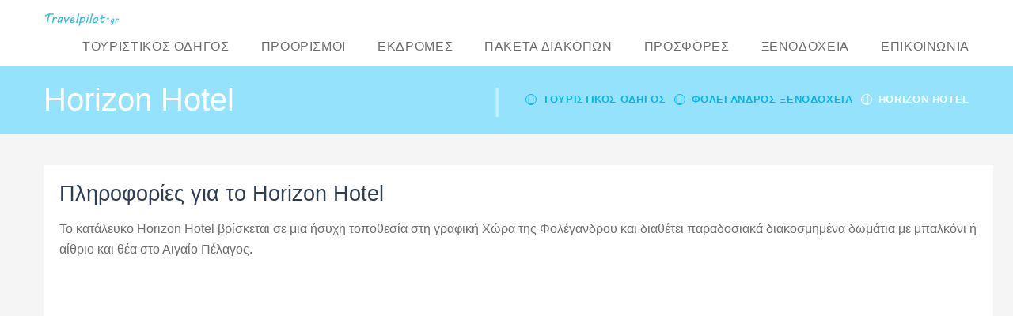

--- FILE ---
content_type: text/html; charset=utf-8
request_url: https://www.travelpilot.gr/folegandros/horizon-hotel-412031.html
body_size: 2980
content:
<!DOCTYPE html>
<html lang="el-gr">
<head>
<meta charset="utf-8">
<title>Horizon Hotel - Folegandros</title>
<meta name="keywords" content="Horizon Hotel - Folegandros,  - Chora Folegandros" />
<meta name="description" content="Horizon Hotel - Folegandros,  - Chora Folegandros. Τιμές, προσφορές, άμεση κράτηση online">
<link rel="canonical" href="https://www.travelpilot.gr/folegandros/horizon-hotel-412031.html" />
<meta name="author" content="Travelpilot.gr">
<meta name="viewport" content="width=device-width, initial-scale=1.0">
<base href="https://www.travelpilot.gr/" />
<link rel="stylesheet" href="css/bootstrap.min.css">
<link rel="stylesheet" href="css/animate.min.css">
<link id="main-style" rel="stylesheet" href="css/style.css">
<link rel="stylesheet" href="css/responsive.css">
</head>
<body>
<!-- Google tag (gtag.js) -->
<script async src="https://www.googletagmanager.com/gtag/js?id=G-CLQRZMRX5C"></script>
<script>
  window.dataLayer = window.dataLayer || [];
  function gtag(){dataLayer.push(arguments);}
  gtag('js', new Date());

  gtag('config', 'G-CLQRZMRX5C');
</script>
    
<div id="page-wrapper">
<header id="header" class="navbar-static-top style5">
<div class="main-header">
<a href="#mobile-menu-01" data-toggle="collapse" class="mobile-menu-toggle"> Mobile Menu Toggle </a>
<div class="container">
<div class="logo navbar-brand">
<a href="https://www.travelpilot.gr/" title="Travelpilot αρχική"><img src="https://www.travelpilot.gr/images/logo.png" width="147" height="20" alt="Τουριστικός οδηγός Travelpilot.gr" /></a>
</div>
<nav id="main-menu" role="navigation">
<ul class="menu">
<li><a href="https://www.travelpilot.gr/">ΤΟΥΡΙΣΤΙΚΌΣ ΟΔΗΓΟΣ</a></li>
<li><a href="https://www.travelpilot.gr/proorismoi.php">ΠΡΟΟΡΙΣΜΟΙ</a></li>
<li><a href="https://www.travelpilot.gr/ekdromes/" title="Εκδρομές Αποκριές, Καθαρά Δευτέρα, 25 Μαρτίου">ΕΚΔΡΟΜΕΣ</a></li>
<li><a href="https://www.travelpilot.gr/paketa-diakopon.php">ΠΑΚΕΤΑ ΔΙΑΚΟΠΩΝ</a></li>
<li><a href="https://www.travelpilot.gr/prosfores.php">ΠΡΟΣΦΟΡΕΣ</a></li>
<li><a href="https://go.linkwi.se/z/205-1/CD3028/?">ΞΕΝΟΔΟΧΕΙΑ</a></li>
<li><a href="https://www.travelpilot.gr/contak.php">ΕΠΙΚΟΙΝΩΝΙΑ</a></li>
</ul>
</nav>
</div>
<nav id="mobile-menu-01" class="mobile-menu collapse">
<ul id="mobile-primary-menu" class="menu">
<li><a href="https://www.travelpilot.gr/">ΤΟΥΡΙΣΤΙΚΟΣ ΟΔΗΓΟΣ</a></li>
<li><a href="https://www.travelpilot.gr/proorismoi.php">ΠΡΟΟΡΙΣΜΟΙ</a></li>
<li><a href="https://www.travelpilot.gr/ekdromes/">ΕΚΔΡΟΜΕΣ</a></li>
<li><a href="https://www.travelpilot.gr/paketa-diakopon.php">ΠΑΚΕΤΑ ΔΙΑΚΟΠΩΝ</a></li>
<li><a href="https://www.travelpilot.gr/prosfores.php">ΠΡΟΣΦΟΡΕΣ</a></li>
<li><a href="https://www.travelpilot.gr/xenodocheia.php">ΞΕΝΟΔΟΧΕΙΑ</a></li>
<li><a href="https://www.travelpilot.gr/contak.php">ΕΠΙΚΟΙΝΩΝΙΑ</a></li>
</ul>
</nav>
</div>
</header>   <div class="page-title-container style5">
      <div class="container">
          <div class="page-title pull-left"><h1 itemprop='name' class="entry-title">Horizon Hotel</h1></div>
             <ul itemscope itemtype="http://schema.org/WebPage" class="breadcrumbs pull-right">
               <li><a itemprop="url" href="/">Τουριστικός Οδηγός</a></li>
                              <li><a itemprop="url" href="https://www.travelpilot.gr/folegandros/">Φολέγανδρος ξενοδοχεία</a></li>
               <li class="active">Horizon Hotel</li>
             </ul>
         </div>
      </div>
      <section id="content">
         <div class="container">
           <div class="row">
                 <div id="main" class="col-md-9">
                    <div class="tab-container">
                    
                    <div class="tab-content" style="width:1200px">
                        <div class="tab-pane  in active" >
                           
                              <div class="long-description">
                                <h2>Πληροφορίες για το Horizon Hotel</h2>
                                  <p>Το κατάλευκο Horizon Hotel βρίσκεται σε μια ήσυχη τοποθεσία στη γραφική Χώρα της Φολέγανδρου και διαθέτει παραδοσιακά διακοσμημένα δωμάτια με μπαλκόνι ή αίθριο και θέα στο Αιγαίο Πέλαγος.<br /><br /></p>

<iframe width="100%" src="https://www.booking.com/hotel/gr/horizon-folegandros.el.html?aid=7977351" frameborder="0" height="2500" style="position:relative;left:-20px;top:-10px;z-index:2;"></iframe>
                          </div>
                      </div>
                            
                            </div>
                        </div>
                    </div>
                  
                </div>
            </div>
        </section>        
        <footer id="footer">
  <div class="footer-wrapper">
     <div class="container">
        <div class="row">
           <div class="col-sm-6 col-md-3">
              <h4>Ανακαλύψτε</h4>
                  <ul class="discover triangle hover row">
                     <li><a href="https://www.travelpilot.gr/blog/pou-na-paw-tis-apokries.html">Πού να πάω τις αποκριές</a></li>
                     <li><a href="https://www.travelpilot.gr/aeroporika-eisitiria.php">Αεροπορικά εισιτήρια</a></li>
                     <li><a href="https://www.travelpilot.gr/">Τουριστικός οδηγός</a></li>
                     <li><a href="https://www.travelpilot.gr/enallaktikos-tourismos/">Εναλλακτικός Τουρισμός</a></li>
                     
                 </ul>
          </div>
     <div class="col-sm-6 col-md-3">
        <h4>Ταξιδιωτικά νέα</h4>
           <ul class="travel-news">
<li>
   <div class="thumb"><img src="https://www.travelpilot.gr/images/news/105-AegeanOfferGR-th.jpg" loading="lazy" alt="Aegean Airlines - Προσφορές Αεροπορικών Εισιτηρίων" width="63" height="63" /></div>
   <div class="description">
      <a href="https://www.travelpilot.gr/nea/news-prosfores-aegean.html">Aegean Airlines - Προσφορές Αεροπορικών Εισιτηρίων</a><br />
      30-09-2022   </div>
</li>
<li>
   <div class="thumb"><img src="https://www.travelpilot.gr/images/news/galazies-shmaies-th.jpg" loading="lazy" alt="Γαλάζιες σημαίες" width="63" height="63" /></div>
   <div class="description">
      <a href="https://www.travelpilot.gr/nea/news-galazies-shmaies-2016.html">Γαλάζιες σημαίες</a><br />
      25-05-2016   </div>
</li>
      </ul>
     </div>
     <div class="col-sm-6 col-md-3">
        <h4>Newsletter</h4>
        <p>Εγγραφείτε στη λίστα μας για να λαμβάνετε τις τελευταίες ενημερώσεις και προσφορές.</p>
<form action="https://www.travelpilot.gr/contak.php" method="post">
<input title="Ονοματεπώνυμο:" type="text" name="onoma" class="input-text full-width" placeholder="το Ονοματεπώνυμο σας" required /><br /><br />
<input title="Your email" type="text" name="email" class="input-text full-width" placeholder="το email σας" required /><br /><br />
<button type="submit" name="navform" class="btn-medium full-width icon-check">ΕΓΓΡΑΦΗ</button>
<input type="hidden" name="sbj_2" value="Newsletter" /><input type="hidden" name="ref1" value="" /><input type="hidden" name="type_id" value="6" /></form>
        <br />
        <span>με σεβασμό στην ιδιωτικότητά σας</span>
     </div>
     <div class="col-sm-6 col-md-3">
         <h4>Εκδρομές</h4>
         <br/>          
      </div>
   </div>
 </div>
</div>
   <div class="bottom gray-area">
      <div class="container">
         <p class="copyright pull-left"><a href="https://www.travelpilot.gr/" title="Travelpilot, αρχική">&copy; 2026 Travelpilot.gr</a></p>
<a href="https://www.travelpilot.gr/blog/">Travel Blog</a> - <a href="https://www.travelpilot.gr/greece/">Greece Travel Guide</a> - <a href="https://www.travelgreece24.com/">greece vacation packages</a> - <a href="https://www.travelgreece.de/">Reiseangebote</a> - <a href="https://edu.klimaka.gr/panelladikes">Πανελλαδικές 2025</a> - <a href="https://www.travelpilot.gr/oroi-xrhshs.php">Όροι Χρήσης</a> - <a href="https://www.travelpilot.gr/contak.php">Επικοινωνία</a>
         
         <div class="copyright pull-right"><a href="https://www.istorama.com/search-engine-optimization/">βελτιστοποίηση / έλεγχος: Istorama.com</a></div>
         <div class="eupopup eupopup-bottomright"></div>
     </div>
  </div>
</footer>    </div>

<script type="text/javascript" src="js/jquery-1.11.1.min.js"></script>
<script type="text/javascript" src="js/jquery.noconflict.js"></script>
<script type="text/javascript" src="js/jquery-migrate-1.2.1.min.js"></script>
<script type="text/javascript" src="js/jquery-ui.1.10.4.min.js"></script>
<script type="text/javascript" src="js/bootstrap.js"></script>
<!-- Google Map Api -->
<script src="http://maps.googleapis.com/maps/api/js?v=3.exp&amp;sensor=false"></script>
<script type="text/javascript" src="js/theme-scripts.js"></script>
</body>
</html>

--- FILE ---
content_type: text/html; charset=UTF-8
request_url: https://www.booking.com/hotel/gr/horizon-folegandros.el.html?aid=7977351
body_size: 1812
content:
<!DOCTYPE html>
<html lang="en">
<head>
    <meta charset="utf-8">
    <meta name="viewport" content="width=device-width, initial-scale=1">
    <title></title>
    <style>
        body {
            font-family: "Arial";
        }
    </style>
    <script type="text/javascript">
    window.awsWafCookieDomainList = ['booking.com'];
    window.gokuProps = {
"key":"AQIDAHjcYu/GjX+QlghicBgQ/7bFaQZ+m5FKCMDnO+vTbNg96AEjXDd5GG2UH21aRSEdOOwEAAAAfjB8BgkqhkiG9w0BBwagbzBtAgEAMGgGCSqGSIb3DQEHATAeBglghkgBZQMEAS4wEQQMJRvj6KHN1SZDyy/bAgEQgDuB43sNIUY3n1BtkX7MJggT1sT3DunwpTm7Vis+NY8Ug+2LuSOB5YQEK8OE4REU0M09ckOEhHSpn/2kHw==",
          "iv":"D549tACt6wAAB73n",
          "context":"[base64]/PxF9jArRWFS5bb0yBnsYXjKqzRwHHxj1Ck1cc2U+9aciVQVQO6/1xFA9pP+E6B8/5875J/Gy/NucFjHqdYyL6H+YSfYY2e2zYT0="
};
    </script>
    <script src="https://d8c14d4960ca.337f8b16.us-east-2.token.awswaf.com/d8c14d4960ca/a18a4859af9c/f81f84a03d17/challenge.js"></script>
</head>
<body>
    <div id="challenge-container"></div>
    <script type="text/javascript">
        AwsWafIntegration.saveReferrer();
        AwsWafIntegration.checkForceRefresh().then((forceRefresh) => {
            if (forceRefresh) {
                AwsWafIntegration.forceRefreshToken().then(() => {
                    window.location.reload(true);
                });
            } else {
                AwsWafIntegration.getToken().then(() => {
                    window.location.reload(true);
                });
            }
        });
    </script>
    <noscript>
        <h1>JavaScript is disabled</h1>
        In order to continue, we need to verify that you're not a robot.
        This requires JavaScript. Enable JavaScript and then reload the page.
    </noscript>
</body>
</html>